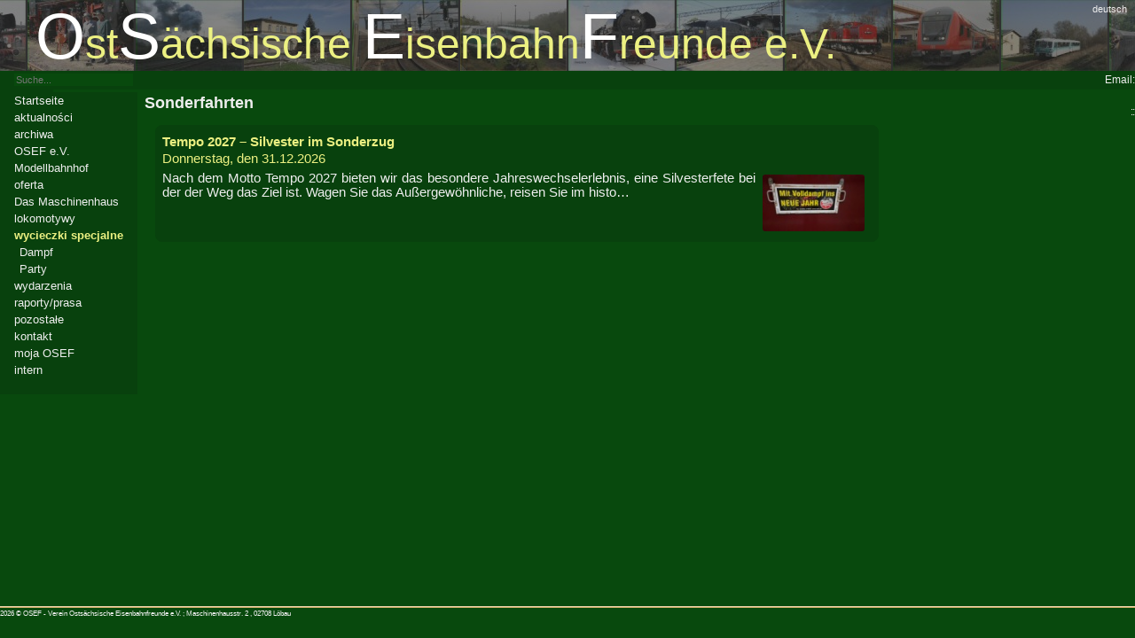

--- FILE ---
content_type: text/html; charset=UTF-8
request_url: https://osef.de/sonderfahrten/Mit-dem-Nikolaus-durch-die-Oberlausitz
body_size: 1945
content:
<!DOCTYPE html>
<html lang=""><head><title>Sonderfahrten - OSEF e.V.</title><meta name="viewport" content="width=device-width, initial-scale=1.0, user-scalable=no"><meta http-equiv="x-ua-compatible" content="IE=edge"><meta http-equiv="content-type" content="text/html; charset=UTF-8"><meta http-equiv="expires" content="2400"><meta name="author" content="Webmaster OSEF e.V."><meta name="description" content="Sonderfahrten"><meta name="keywords" content="Sonderfahrten"><link title="Style" rel="stylesheet" type="text/css" href="/style/main.css?7071a98"><link rel="shortcut icon" href="/images/favicon.ico" /></head><script src="/script/main.js?oidlo"></script><script src="/script/console.js"></script><script src="/script/date.js"></script><body lang=""  onload="main.init();"><a name="jumptop" id="jumptop"></a>﻿<div class="flexcol"><div id="head"><div class="textbar" ><h1><span>O</span>st<span>S</span>ächsische&nbsp;<span>E</span>isenbahn<span>F</span>reunde&nbsp;e.V<font title="0b97309b7fdadd0bd0f4d7b279d47ac5">.</font></h1></div></div><div id="menubutton" onclick="document.getElementById('content').style.display='none';document.getElementById('nav').style.display='block'; this.style.display='none'; setTimeout('document.getElementById(\'content\').style.display=\'block\';document.getElementById(\'nav\').style.display=\'none\'; document.getElementById(\'menubutton\').style.display=\'block\';',30000);">Menü</div><div class="language_selector"><div class="language">deutsch</div></div><div id="lbar"><span id="searchform"><input id="searchfield" type="text" name="search" value="" placeholder="Suche..." /></span><script>
  		document.getElementById('searchfield').onkeypress=function(e){
  		 if(e.keyCode==13){location.href="/"+escape(document.getElementById('searchfield').value);}
  		}
  		</script><span id="loginform"><form method="POST" action="/sonderfahrten/Mit-dem-Nikolaus-durch-die-Oberlausitz"><input type="hidden" name="SESSION" value="0b97309b7fdadd0bd0f4d7b279d47ac5" /><label for="email">Email:</label><input type="email" autocomplete="username email" autocomplete="current-password" name="email" value=""/>&nbsp;&nbsp;<label for="pass">Kennwort:</label><input type="password" name="pass" value=""/>&nbsp;&nbsp;<input id="loginbutton" type="submit" value="&#10003;"/></form></span></div><div id="wrap"><div id="nav"><div id="menue"><ul name="mainnavi"><li><a href="/" title="Ostsächsische Eisenbahnfreunde e.V. (OSEF)">Startseite</a></li><li><a href="/aktuelles" title="">aktualności</a></li><li><a href="/archiv" title="">archiwa</a></li><li><a href="/verein" title="Entstehung der Abkürzung OSEF">OSEF e.V.</a></li><li><a href="/modellbahnhof" title="Der Modellbahnhof ist der frühere Güterschuppen des Löbauer Bahnhofs. Hier gibt es jetzt eine Modellbahnausstellung.">Modellbahnhof</a></li><li><a href="/angebote" title="das hat der Verein zu bieten">oferta</a></li><li><a href="/maschinenhaus" title="Besuchen Sie unser historisches Maschinenhaus">Das Maschinenhaus</a></li><li><a href="/fahrzeuge" title="die Triebfahrzeuge des Vereins">lokomotywy</a></li><li><a class="active" href="/sonderfahrten" title="">wycieczki specjalne</a><ul><li in="sonderfahrten/Mit-dem-Nikolaus-durch-die-Oberlausitz" rest="Mit-dem-Nikolaus-durch-die-Oberlausitz" src="ch" pos="1" name="Dampf" soll="Mit-dem-Nikolaus-durch-die-Oberlausitz"><a href="/sonderfahrten/Dampf" title="Sonderfahrten mit Dampflok">Dampf</a></li><li in="sonderfahrten/Mit-dem-Nikolaus-durch-die-Oberlausitz" rest="Mit-dem-Nikolaus-durch-die-Oberlausitz" src="ch" pos="1" name="Party" soll="Mit-dem-Nikolaus-durch-die-Oberlausitz"><a href="/sonderfahrten/Party" title="Sonderfahrten zum Feiern">Party</a></li></ul></li><li><a href="/veranstaltungen" title="">wydarzenia</a></li><li><a href="/berichte" title="">raporty/prasa</a></li><li><a href="/sonstiges" title="">pozostałe</a></li><li><a href="/kontakt" title="so erreichen Sie uns">kontakt</a></li><li><a href="/myosef" title="persönliche Daten und gebuchte Sonderfahrten einsehen">moja OSEF</a></li><li><a href="/intern" title="der Mitgliederbereich">intern</a></li></ul><br/> </div><!-- /menue //--></div><!-- /nav //--><div id="content" class="sonderfahrtenliste"><h1>Sonderfahrten</h1>
<div class="eventlist"><div itemscope itemtype="http://data-vocabulary.org/Event" class="event"><location itemprop="location">Löbau</location><a itemprop="url" title="Tempo 2027 – Silvester im Sonderzug am 31.12.2026" href="/sonderfahrten/Tempo-2027-Silvester-im-Sonderzug"><h3 itemprop="name">Tempo 2027 – Silvester im Sonderzug</h3><time itemprop="startDate" datetime="2026-12-31">Donnerstag, den 31.12.2026</time></a><p itemprop="summary"><img  itemprop="photo" src="/media/thumb/724" style="border-radius:3px;float:right; margin:4px; margin-right:8px;margin-left:8px;height:64px;" />

Nach dem Motto Tempo 2027 bieten wir das besondere Jahreswechselerlebnis, eine Silvesterfete bei der der Weg das Ziel ist. Wagen Sie das Außergewöhnliche, reisen Sie im histo&hellip;</p></div></div></div><!-- /content //--></div><!-- /wrap //--><div id="foot"><a href="http://www.dampfbahn-route.de/" target="_blank" style="float:right;"><img src="/images/pddr_sm.png" style="float:right;border:none;" /></a><p class="creator">2026 &copy; OSEF - Verein Ostsächsische Eisenbahnfreunde e.V. ; Maschinenhausstr. 2 , 02708 Löbau</p></div></div></body></html>

--- FILE ---
content_type: application/javascript
request_url: https://osef.de/script/console.js
body_size: 228
content:
/*
if(!window.console){
 var console={
  init:function(){
   console.node=document.createElement('div');
   console.node.className='console';
   console.node.id='console';
   console.node.style.display='none';
   head=document.createElement('div');
   closer=document.createElement('div');
   closer.className='closer';
   head.appendChild(closer);
   head.className='head';
   console.node.appendChild(head);
   content=document.createElement('div');
   content.className='content';
   console.activeList=document.createElement('ul');
   content.appendChild(console.activeList);
   console.node.appendChild(content);
   document.body.appendChild(console.node);
   //console.activeList=list;
  },
  show:function(){console,node.style.display='block';},
  hide:function(){console,node.style.display='none';},
  log:function(what){
   li=document.createElement('li');
   t=document.createTextNode(what);
   li.appendChild(t);
   console.activeList.appendChild(li);
   console.show();
  }
 }
}

window.onload=console.init;
*/
if(!window.console){
 var console={
  log:function(a){
	 //document.title=a;
	 },
  warn:function(a){
		// document.status=a;
		 }
 }
}